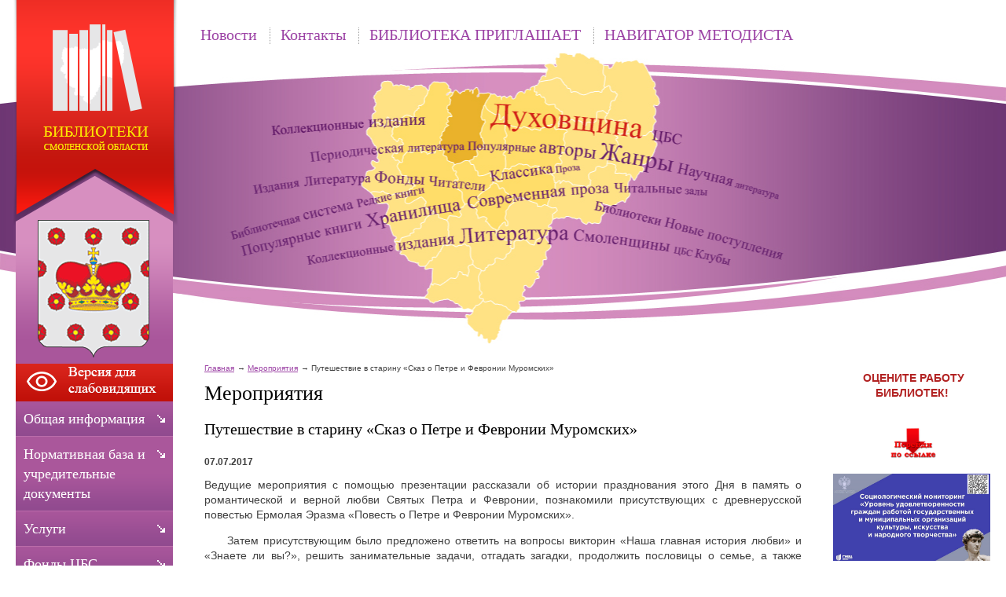

--- FILE ---
content_type: text/html;  charset=utf-8
request_url: http://duhovschina.library67.ru/meropriyatiya/puteshestvie-v-starinu-skaz-o-petre-i-fevronii-muromskih-/?svSize=2
body_size: 12858
content:
<!DOCTYPE html PUBLIC "-//W3C//DTD XHTML 1.1//EN" "http://www.w3.org/TR/xhtml11/DTD/xhtml11.dtd">
<html xmlns="http://www.w3.org/1999/xhtml" xml:lang="ru" >
    <head>
        <meta charset="utf-8"  content="text/html" />
        <title>Путешествие в старину «Сказ о Петре и Февронии Муромских». Мероприятия.  Муниципальное бюджетное учреждение культуры «Духовщинская централизованная библиотечная система» муниципального образования «Духовщинский муниципальный округ» Смоленской области</title>
        <meta name="description" content="Муниципальное бюджетное учреждение культуры «Духовщинская централизованная библиотечная система» муниципального образования «Духовщинский муниципальный округ» Смоленской области . Мероприятия. Путешествие в старину «Сказ о Петре и Февронии Муромских»" />
        <meta name="keywords" content="путешествие в старину «сказ о петре и февронии муромских», мероприятия, " />
                <meta name='yandex-verification' content='6fe03c157035273e' />
                        <link rel=”alternate” type=”application/rss+xml” title=”” href=”duhovschina.library67.ru/files/rss/feed.rss” />
        <link rel="shortcut icon" href="/files/design/favicon.ico" type="image/png" />

                    <link rel="stylesheet" href="/skewer_build/libs/fancyBox/jquery.fancybox.css" type="text/css" media="screen, projection" />
                <link rel="stylesheet" href="/skewer_build/libs/datepicker/jquery.datepicker.css" type="text/css" media="screen, projection" />
                <link rel="stylesheet" href="/cache/css/default_default.css" type="text/css" media="screen, projection" />
        <!--[if IE 7 ]>        <link rel="stylesheet" href="/cache/css/default_ie-7.css" type="text/css" media="screen, projection" />
    <![endif]-->                            <script src="/skewer_build/libs/jquery/jquery.js" type="text/javascript" charset="utf-8"></script>
                <script src="/skewer_build/libs/fancyBox/jquery.mousewheel-3.0.6.pack.js" type="text/javascript" charset="utf-8"></script>
                <script src="/skewer_build/libs/fancyBox/jquery.fancybox.pack.js" type="text/javascript" charset="utf-8"></script>
                <script src="/skewer_build/libs/datepicker/jquery.datepicker.js" type="text/javascript" charset="utf-8"></script>
                <script src="/skewer_build/libs/datepicker/jquery.datepicker-ru.js" type="text/javascript" charset="utf-8"></script>
                <script src="/skewer_build/modules/Page/js/pageInit.js" type="text/javascript" charset="utf-8"></script>
                <script src="/skewer_build/modules/SpecMenu/js/SpecMenu.js" type="text/javascript" charset="utf-8"></script>
                <script src="/skewer_build/modules/EventsPicker/js/datepicker.js" type="text/javascript" charset="utf-8"></script>
                <script src="/skewer_build/modules/Poll/js/Poll.js" type="text/javascript" charset="utf-8"></script>
                <script src="/skewer_build/modules/Forms/js/formValidator.js" type="text/javascript" charset="utf-8"></script>
                <script src="/skewer_build/modules/Forms/js/jquery.validate.min.js" type="text/javascript" charset="utf-8"></script>
                <script src="/skewer_build/modules/Forms/js/message_ru.js" type="text/javascript" charset="utf-8"></script>
                <script src="/skewer_build/modules/Subscribe/js/Subscribe.js" type="text/javascript" charset="utf-8"></script>
                <script src="/skewer_build/modules/Menu/js/Menu.js" type="text/javascript" charset="utf-8"></script>
                <script src="/skewer_build/modules/Events/js/date.js" type="text/javascript" charset="utf-8"></script>
                <script src="/skewer_build/modules/Events/js/datepicker.js" type="text/javascript" charset="utf-8"></script>
    
        
    </head>
    <body sktag="page" class="" >
        <div class="l-container">
            <div class="container__page">
                <div class="container__content">
                    <div class="b-sppanel">
                        <div class="sppanel__wrap">
                            <div class="sppanel__item">
                                <div class="sppanel__title1">Размер шрифта:</div>
                                <a href="?svSize=1"><div class="sppanel__size1"></div></a>
                                <a href="?svSize=2"><div class="sppanel__size2"></div></a>
                                <a href="?svSize=3"><div class="sppanel__size3"></div></a>
                            </div>
                            <div class="sppanel__item">
                                <div class="sppanel__title1">Цвета сайта:</div>
                                <a href="?svColor=1"><div class="sppanel__color1"></div></a>
                                <a href="?svColor=2"><div class="sppanel__color2"></div></a>
                                <a href="?svColor=3"><div class="sppanel__color3"></div></a>
                            </div>
                            <div class="sppanel__item2">
                                <div class="sppanel__img"><a href="/?svNoimg=1"><span>Изображения:</span><ins></ins></a></div>
                                <div class="sppanel__prop">
                                    <span>Настройки:</span><ins></ins>
                                    <div class="sppanel__prop__wrap">
                                        <div class="sppanel__prop__item">
                                            <p><strong>Интервал между буквами (Кернинг):</strong></p>
                                            <p>
                                                <a href="?svSpace=1"><span class="sppanel__prop_space1 sppanel__prop_spaceon">Стандартный</span></a>
                                                <a href="?svSpace=2"><span class="sppanel__prop_space2">Средний</span></a>
                                                <a href="?svSpace=3"><span class="sppanel__prop_space3">Большой</span></a>
                                            </p>
                                        </div>
                                        <div class="sppanel__prop__item">
                                            <p><strong>Размер шрифта:</strong></p>
                                            <p>
                                                <a href="?svSize=1"><span class="sppanel__prop_size1 sppanel__prop_spaceon">14</span></a>
                                                <a href="?svSize=2"><span class="sppanel__prop_size2">20</span></a>
                                                <a href="?svSize=3"><span class="sppanel__prop_size3">28</span></a>
                                            </p>
                                        </div>
                                        <div class="sppanel__prop__item sppanel__prop__itemlast">
                                            <p><strong>Выбор цветовой схемы:</strong></p>
                                            <a href="?svColor=1"><div class="sppanel__prop__color1">Черным по белому</div></a>
                                            <a href="?svColor=3"><div class="sppanel__prop__color2">Белым по черному</div></a>
                                            <a href="?svColor=2"><div class="sppanel__prop__color3">Темно-синим по голубому</div></a>
                                        </div>
                                    </div>
                                </div>
                                <div class="sppanel__back"><a href="?cmd_version=set_full_version"><span>Обычная версия:</span><ins></ins></a></div>
                            </div>
                        </div>
                    </div>
                    <div class="b-pilot" sktag="page.head" sklayout="head">
                        <div class="b-logo " sktag="page.head.logo"><a href="/"><img src="/files/design/duhovschina.png"></a>
                                                </div>
                        <div class="pilot__1 "><p>
	<img alt="" src="/files/110/e4548c67ac3468a0f13932f40.png" style="width: 200px; height: 239px;" /></p>

                                                    </div>
                        <div class="pilot__2 "><div>
	<div>
		&nbsp;</div>
	<div>
		&nbsp;</div>
</div>
<p>
	<!---
	<img alt="" src="/files/110/v.gif" style="width: 34px; height: 34px; margin-left: 2px; margin-right: 2px; float: left;" /><img alt="" src="/files/110/f.gif" style="width: 34px; height: 34px; margin-left: 2px; margin-right: 2px; float: left;" /></p>
--></p>

                                                    </div>                
                        <div class="pilot__3 ">
                                                    </div>
                        <div class="pilot__4 ">
                                                    </div>
                        <div class="pilot__5 ">
                                                    </div>          
                    </div>
                    <div class="b-header" sklayout="head">
    <div class="b-headsp">
        <div class="headsp__box1">
            <div class="headsp__logotext">Муниципальное бюджетное учреждение культуры «Духовщинская централизованная библиотечная система» муниципального образования «Духовщинский муниципальный округ» Смоленской области</div>
            <div class="headsp__logotext2">Версия для слабовидящих</div>
            <div class="headsp__logotext3">8 (48166) 4-14-03</div>
        </div>
    </div>
    <div class="b-sevice" sktag="menu.top">
    <ul class="level-1" sktag="menu.top.level1">
                <li class="item-1"><span><a href="/"><ins></ins>Новости</a></span>
                </li>
                    <li class="item-1"><span><a href="/contacts/"><ins></ins>Контакты</a></span>
                </li>
                    <li class="item-1"><span><a href="/afisha/"><ins></ins>БИБЛИОТЕКА ПРИГЛАШАЕТ</a></span>
                    <ul class="level-2" sktag="menu.top.level2">
                                                    <li class="item-2"><a href="/afisha/plan-meropriyatij-na-2024/">План мероприятий на январь 2026 г.</a></li>
                                                                    <li class="item-2"><a href="/afisha/plan-osnovnyh-meropriyatij-bibli/">План основных мероприятий библиотек Духовщинской ЦБС на 2026 год</a></li>
                                                                    <li class="item-2 last2"><a href="/afisha/kluby-po-interesam/">Клубы по интересам </a></li>
                                            </ul>
                    </li>
                    <li class="item-1 last"><span><a href="/navigator-metodista/"><ins></ins>НАВИГАТОР МЕТОДИСТА</a></span>
                    <ul class="level-2" sktag="menu.top.level2">
                                                    <li class="item-2"><a href="/navigator-metodista/godovoj-plan/">Годовой план</a></li>
                                                                    <li class="item-2"><a href="/navigator-metodista/godovoj-otchet/">Годовой отчёт</a></li>
                                                                    <li class="item-2"><a href="/navigator-metodista/polozheniya-o-konkursah/">Конкурсы</a></li>
                                                                    <li class="item-2 last2"><a href="/navigator-metodista/v-pomosch-bibliotekaryam/">В помощь библиотекарям</a></li>
                                            </ul>
                    </li>
            </ul>
</div>

</div>

<div class="b-picture" sklayout="head" sktag="page.head"></div>

                    <div class="column  ">
                        <div class="column__center">
                            <div class="column__center-indent " sklayout="content">
                                <div class="b-path" sktag="menu.path">
    <ul>
            <li sktag="menu.path.a"><a href="/">Главная</a></li>
                            <li sktag="menu.path.a"><a href="/meropriyatiya/">Мероприятия</a></li>
                                <li sktag="menu.path.item"><span>Путешествие в старину «Сказ о Петре и Февронии Муромских»</span></li>
                </ul>
</div>
<div class="b-bannercenter" sklabel="bannerContentTop">
    
</div>
<div class="b-bannercenter" sklabel="bannerContentTop">
    
</div>
<div class="b-bannercenter" sklabel="bannerContentTop">
    
</div>
<div class="b-bannercenter" sklabel="bannerContentTop">
    
</div>
<div class="b-bannercenter" sklabel="bannerContentTop">
    
</div>
<h1 sktag="editor.h1">Мероприятия</h1><div class="b-news" sktag="modules.news">
            <p class="news-title" sktag="modules.news.title">Путешествие в старину «Сказ о Петре и Февронии Муромских»</p>
        <p class="news__date" sktag="modules.news.date">07.07.2017</p>
        <div class="b-editor" sktag="editor">
            <p style="text-align: justify;">
	<span style="font-size:14px;">Ведущие мероприятия с помощью презентации рассказали об истории празднования этого Дня в память о романтической и верной любви Святых Петра и Февронии, познакомили присутствующих с древнерусской повестью Ермолая Эразма &laquo;Повесть о Петре и Февронии Муромских&raquo;.</span></p>
<p style="text-align: justify;">
	<span style="font-size:14px;">&nbsp;&nbsp;&nbsp;&nbsp; Затем присутствующим было предложено ответить на вопросы викторин &laquo;Наша главная история любви&raquo; и &laquo;Знаете ли вы?&raquo;, решить занимательные задачи, отгадать загадки, продолжить пословицы о семье, а также поучаствовать в физразминке и экспресс-опросе &laquo;Островок семейных традиций&raquo;. За активное участие в конкурсах все участники были поощрены сладкими призами.</span></p>
<p style="text-align: justify;">
	<span style="font-size:14px;">&nbsp;&nbsp;&nbsp; В конце мероприятия был сделан краткий обзор книжной выставки&nbsp;</span><span style="font-size: 14px;">&laquo;Под злат венец встать&raquo;, на которой была представлена литература о семье и традициях русского народа.</span></p>
<div style="text-align: center;">
	<a href="/files/268/dscf9818.jpg" class="js_use_resize" data-fancybox-group="button" ><img alt="" src="/files/268/resize/dscf9818_200_141.jpg" style="margin:5px; width: 200px; height: 141px;" /></a>&nbsp;<a href="/files/268/dscf9824.jpg" class="js_use_resize" data-fancybox-group="button" ><img alt="" src="/files/268/resize/dscf9824_200_150.jpg" style="margin:5px; width: 200px; height: 150px;" /></a></div>

        </div>
                <p><a rel="nofollow" href="#" onclick="history.go(-1);return false;">Назад</a></p>
    </div>
<div class="b-formbox" sktag="modules.forms">
    <form id="form_48" method="post" action="/meropriyatiya/response/" enctype="multipart/form-data">
        <table>
                                        <tr>
    <td class="formbox__left">Контактное лицо<span class="formbox__mark">*</span></td>
    <td>
        <input type="text" class="formbox__input" name="person" id="person" value=""   />
        <p class="formbox__spectext"></p>
    </td>
</tr>                                <tr>
    <td class="formbox__left">E-mail<span class="formbox__mark">*</span></td>
    <td>
        <input type="text" class="formbox__input" name="email" id="email" value=""   />
        <p class="formbox__spectext"></p>
    </td>
</tr>                                <tr>
    <td class="formbox__left">
        <p>Ваш вопрос <span class="formbox__mark"> *</span></p>
    </td>
    <td>
        <textarea class="formbox__textarea" name="text" id="text" ></textarea>
    </td>
</tr>
                        <tr>
            <td class="formbox__left"></td>
            <td>
                <img src="/ajax/captcha.php?v=775" class="img_captcha" id="img_captcha" name="img_captcha" />
                <div class="formbox__captcha">
                    <input type="text" value="" name="captcha" id="captcha" />
                    <p>Введите текcт указанный на картинке</p>
                </div>
            </td>
        </tr>
                <tr>
            <td class="formbox__left"></td>
            <td>
                <p><span class="formbox__mark">*</span> - обязательные для заполнения поля</p>
            </td>
        </tr>
        <tr>
            <td class="formbox__left"></td>
            <td>
                <button class="b-formbox__btn" type="submit">Отправить</button>
            </td>
        </tr>
        </table>
        <input type="hidden" name="cmd" value='sendForm' />
        <input type="hidden" name="form_id" id="form_id" value="48" />
        <input type="hidden" id="_rules" value='{"rules":{"person":{"required":true,"maxlength":255},"email":{"required":true,"maxlength":255},"text":{"required":true,"maxlength":255},"captcha":{"required":1,"maxlength":50,"digits":1}}}' />
    </form>
</div>

                                
                                
                                
                            </div>
                        </div>

                                                <div class="column__left" sklayout="left">
                            <div class="column__left-indent">
                                                                                                            <div class="b-ssplink">
                                            <a href="?ssv">
                                                <img src="/files/3/button.png">
                                            </a>
                                        </div>
                                                                                                    <div class="b-menu context" sktag="menu.left">
    <ul class="level-1" sktag="menu.left.level1">
                <li class="item-1"><span><a href="/about/"><ins></ins>Общая информация</a></span>
                </li>
                    <li class="item-1"><span><a href="/normativnaya-baza/"><ins></ins>Нормативная база и учредительные документы</a></span>
                </li>
                    <li class="item-1"><span><a href="/uslugi/"><ins></ins>Услуги</a></span>
                </li>
                    <li class="item-1"><span><a href="/fondy-cbs/"><ins></ins>Фонды ЦБС</a></span>
                </li>
                            <li class="item-1 on-1"><span><a href="/meropriyatiya/"><ins></ins>Мероприятия</a></span>
                    <ul class="level-2" sktag="menu.left.level2">
                                                                                                                                                                                                                                                                                                                                                                                                                                                            </ul>
                    </li>
                    <li class="item-1"><span><a href="/otzyvy/"><ins></ins>Книга отзывов</a></span>
                </li>
                    <li class="item-1"><span><a href="/gallery/"><ins></ins>Фотогалерея</a></span>
                </li>
                            <li class="item-1"><span><a href="/zadat-vopros/"><ins></ins>Виртуальная справка</a></span>
                </li>
                    <li class="item-1"><span><a href="/nashi-izdaniya/"><ins></ins>Наши издания</a></span>
                </li>
                    <li class="item-1"><span><a href="/nezavisimaya-ocenka-kachestva/"><ins></ins>НЕЗАВИСИМАЯ ОЦЕНКА КАЧЕСТВА</a></span>
                </li>
                    <li class="item-1"><span><a href="/tekst-ankety/"><ins></ins>Текст анкеты</a></span>
                </li>
                    <li class="item-1"><span><a href="/informacionnaya-bazf-delovyh-lyu/"><ins></ins>Информационная база деловых людей субъектов Российской Федерации </a></span>
                </li>
                            <li class="item-1"><span><a href="/rezultat-provedeniya-specialnoj-/"><ins></ins>Результат проведения специальной оценки условий труда</a></span>
                </li>
                                    <li class="item-1"><span><a href="/chasto-zadavaemye-voprosy/"><ins></ins>Часто задаваемые вопросы</a></span>
                </li>
            </ul>
</div>
<div class="b-search" sktag="modules.search">
    <form method="GET" class="js-search" action="/search/">
        <button type="submit"></button>
        <div class="search_inputbox"><div><input value="" name="search_text" id="search_text" /></div></div>
    </form>
</div>
<div class="b-bannerleft" sklabel="bannerLeft">
    <p>
	<iframe height="500" id="widgetPosId" src="https://pos.gosuslugi.ru/og/widgets/view?type=[10,30,40]&amp;fontFamily=Arial&amp;maxPage=5&amp;maxElement=5&amp;updateFrequency=2000&amp;level=30&amp;municipality_id=66616000&amp;startTitleColor=000000&amp;startTextColor=666666&amp;startTextBtnColor=FFFFFF&amp;startBtnBgColor=0063B0&amp;widgetBorderColor=e3e8ee&amp;logoColor=ffffff&amp;phoneHeaderColor=0B40B3&amp;fillSvgHeadColor=ffffff&amp;backgroundColor=ffffff&amp;typeBgColor=F2F8FC&amp;selectColor=2c8ecc&amp;hoverSelectColor=116ca6&amp;itemColor=354052&amp;hoverItemColor=2c8ecc&amp;backgroundItemColor=f9f9fa&amp;paginationColor=000000&amp;backgroundPaginationColor=2862AC&amp;hoverPaginationColor=2862AC&amp;deviderColor=e3e8ee&amp;logoFs=16&amp;selectFs=25&amp;itemFs=15&amp;paginationFs=14&amp;widgetBorderFs=1&amp;startTitleFs=38&amp;startTextFs=18&amp;startTextBtnFs=16" style="border:0" width="200"></iframe></p>
<p>
	<a href="https://www.culture.ru/?ysclid=mj2o3nnnc2281840643"><img alt="" src="/files/265/6c769b1481cdfc515e2e14c95.jpg" style="width: 200px; height: 123px;" /></a></p>
<p>
	<a href="https://kultura.admin-smolensk.ru/zemskij-rabotnik-kultury/"><img alt="" src="/files/265/b_900_700_0_00_images_nov.jpg" style="width: 200px; height: 200px;" /></a></p>
<p>
	<a href="http://www.admin-smolensk.ru/" target="_blank"><img alt="Администрация Смоленской области" src="/files/78/adm.png" style="width: 200px; height: 108px; margin-top: 0px; margin-bottom: 0px;" /></a></p>
<p>
	<a href="http://kultura.admin-smolensk.ru/"><img alt="Департамент Смоленской области по культуре и туризму" src="/files/265/banner.jpg" style="width: 200px; height: 108px;" /></a></p>
<p>
	<a href="http://nasledie-smolensk.ru/"><img alt="Культурное наследие земли Смоленской" src="/files/78/nasled.png" style="width: 200px; height: 108px;" /></a></p>

    <p>
	<a href="http://histrf.ru/ru/rvio/activities/projects/item-1141"><img alt="" src="/files/265/e6ee299e0fbceed78cd762f7f.jpg" style="width: 200px; height: 96px;" /></a></p>

    <p>
	<a href="http://duhovschina.library67.ru/nezavisimaya-ocenka-kachestva/"><img alt="" src="/files/265/kartinka-nezavisim-ocenka.jpg" style="width: 200px; height: 67px;" /></a></p>
<p>
	<a href="http://duhovschina.library67.ru/tekst-ankety/"><img alt="" src="/files/265/230f99e43bc166a6c982ff275.jpg" style="width: 200px; height: 168px;" /></a></p>
<p>
	<a href="https://rusneb.ru/"><img alt="" src="/files/265/i222563.jpg" style="width: 200px; height: 155px;" /></a></p>

    <p>
	<a href="https://cloud.mail.ru/public/c5Uv/PetGvZNLr"><img alt="" src="/files/265/a50eab4af1ce5e64d05d75c48.jpg" style="width: 200px; height: 190px;" /></a></p>

</div>
                            </div>
                        </div>
                                                                        <div class="column__right" sklayout="right">
                            <div class="column__right-indent">
                                <div class="b-bannerright" sklabel="bannerRight">
    <p style="text-align: center;">
	<strong style="color: rgb(178, 34, 34);">&nbsp;ОЦЕНИТЕ РАБОТУ БИБЛИОТЕК!</strong></p>
<p style="text-align: center;">
	<strong style="color: rgb(178, 34, 34);">&nbsp;</strong><strong style="color: rgb(178, 34, 34);"><img alt="" src="/files/265/e246a7882936478faa703f7bc.gif" style="width: 60px; height: 60px;" /></strong></p>
<p>
	<a href="/meropriyatiya/qrkody/"><img alt="" src="/files/265/publikaciya1.png" style="width: 200px; height: 111px;" /></a></p>
<p>
	<img alt="" src="/files/265/smolenskaya-oblast.png" style="width: 200px; height: 113px;" /></p>

</div>
<div class="b-bannerright" sklabel="bannerRight">
    <p>
	<img alt="" src="/files/265/risunok5.png" style="width: 200px; height: 196px;" /></p>
<p>
	<a href="https://cloud.mail.ru/public/5huG/X8LfmWUaM"><img alt="" src="/files/265/ba328906350267c6daa09486f.jpg" style="width: 200px; height: 182px;" /></a></p>
<p>
	<img alt="" src="/files/265/1.gif" style="width: 200px; height: 87px;" /></p>
<p>
	&nbsp;&nbsp;<img alt="" src="/files/265/markirovka.jpg" style="text-align: center; width: 150px; height: 100px;" /></p>
<p>
	<a href="http://duhovschina.library67.ru/meropriyatiya/god-narodnogo-iskusstva/"><img alt="" src="/files/265/priglashenie_den_narodnog.jpg" style="width: 200px; height: 74px;" /></a></p>
<p>
	<a href="http://duhovschina.library67.ru/meropriyatiya/celevoe-obuchenie/"><img alt="" src="/files/265/tselevoe.jpg" style="width: 200px; height: 85px;" /></a></p>
<p>
	<a href="http://duhovschina.library67.ru/meropriyatiya/rodnoj-zemli-mnogogolose/"><img alt="" src="/files/265/7fdc87e1e6f42dff8db71379a.jpg" style="width: 200px; height: 141px;" /></a></p>
<p>
	<a href="http://duhovschina.library67.ru/meropriyatiya/geroicheskie-stranicy-v-istorii-/"><img alt="" src="/files/265/svo.jpg" style="width: 200px; height: 141px;" /></a></p>
<p>
	<a href="http://duhovschina.library67.ru/meropriyatiya/virtualnaya-galereya-eho-vojny-i/"><img alt="" src="/files/265/7a0dc2c2567b65f9c1aba3316.jpg" style="width: 200px; height: 141px;" /></a></p>
<p>
	<a href="http://duhovschina.library67.ru/meropriyatiya/potemkinskie-chteniya/"><img alt="" src="/files/265/8b757b538e0671fca611cfae0.jpg" style="width: 200px; height: 354px;" /></a></p>
<p>
	<a href="http://duhovschina.library67.ru/meropriyatiya/kalendar-znamenatelnyh-dat-duhov/"><img alt="" src="/files/265/261dbbd70826290cc6248a7bc.jpg" style="width: 200px; height: 141px;" /></a></p>
<p>
	<a href="/meropriyatiya/kulturnaya-stolica-2026/"><img alt="" src="/files/265/abe09168d2302aedfd64c5b9d.png" style="width: 200px; height: 113px;" /></a></p>
<p>
	<a href="https://www.anticorruption.life/upload/rules-files/pdf/ru-rules.pdf"><img alt="" src="/files/265/751768e7450e19c4c90071026.jpg" style="width: 200px; height: 94px;" /></a></p>
<p>
	<a href="https://duhov.admin-smolensk.ru/jur_pomo4/"><img alt="" src="/files/265/nrj7w94qw52sfvo8v1lcpns9z.jpg" style="width: 200px; height: 133px;" /></a></p>
<p>
	<img alt="" src="/files/265/whatsapp-image-2022-06-07.jpg" style="width: 200px; height: 64px;" /></p>
<p>
	&nbsp; &nbsp; &nbsp; &nbsp; &nbsp; &nbsp; &nbsp; &nbsp; &nbsp; &nbsp; &nbsp;<strong><u><em><span style="color: rgb(0, 0, 205);"><img alt="" src="/files/265/str.jpg" style="width: 30px; height: 30px;" /></span></em></u></strong></p>
<p>
	<span style="color:#0000cd;"><span style="font-size:22px;"><a href="https://vk.com/public196125463"><img alt="" src="/files/265/vk.jpg" style="width: 80px; height: 80px;" /></a>&nbsp; &nbsp;</span></span><span style="font-size: 22px; color: rgb(0, 0, 205);">&nbsp;</span><span style="font-size: 22px;"><a href="https://ok.ru/group/57552899342417/topics"><img alt="" src="/files/265/ok.jpg" style="width: 80px; height: 80px;" /></a></span></p>
<p>
	<a href="https://vk.com/away.php?to=https%3A%2F%2F%F1%EB%F3%E6%E1%E0%EF%EE%EA%EE%ED%F2%F0%E0%EA%F2%F3.%F0%F4%2F&amp;cc_key="><span style="font-size: 22px;"><img alt="" src="/files/265/5mulofgkmcm.jpg" style="width: 200px; height: 108px;" /></span></a></p>
<p>
	<img alt="" src="/files/265/9ff9c51cd9eb2b01deee83aff.jpg" style="font-size: 22px; width: 200px; height: 138px;" /></p>
<p>
	&nbsp;</p>
<p>
	<a href="http://duhovschina.library67.ru/pamyatka-invalida/"><img alt="" src="/files/265/b027ea1523218963fc344a700.jpg" style="width: 200px; height: 142px;" /></a></p>
<p>
	<a href="http://duhovschina.library67.ru/bibliotechnoe-obsluzhivanie-na-d/"><img alt="" src="/files/265/b35c4ecb74f68922405620f7b.jpg" style="width: 200px; height: 124px;" /></a></p>

</div>
<div class="b-bannerright" sklabel="bannerRight">
    <p>
	<a href="http://duhov.admin-smolensk.ru/administracia/"><img alt="" src="/files/265/risunok2.png" style="width: 200px; height: 150px;" /></a></p>
<p>
	<a href="http://duhovschina.museum67.ru/struktura/"><img alt="" src="/files/265/0ad8fc2ecde38e5c460fc2bb8.jpg" style="width: 200px; height: 139px;" /></a></p>

</div>
<div class="b-bannerright" sklabel="bannerRight">
    <div>
	<a href="https://pgu.admin-smolensk.ru:8443"><img alt="" src="/files/265/af35a57d1b060d8d7b441af81.jpg" style="width: 200px; height: 145px;" /></a></div>

</div>

                            </div>
                        </div>
                                                <div class="column__center-bg">
                            <div class="column__center-inside"></div>
                        </div>
                                                <div class="column__left-bg">
                            <div class="column__left-inside"></div>
                        </div>
                                                                        <div class="column__right-bg">
                            <div class="column__right-inside"></div>
                        </div>
                                            </div>
                    <div class="l-footerbox" sktag="page.footer">
                        <div class="footerbox__wrapper">
                            
                            <div class="l-grid">
                                <div class="grid__item1">
                                                                        <p>
	&copy; Муниципальное бюджетное учреждение культуры &laquo;Районная централизованная библиотечная система&raquo; муниципального образования &laquo;Духовщинский район&raquo; Смоленской области, 2026</p>

                                    <p>
	Web-canape &mdash; <a href="http://www.web-canape.ru/">создание сайтов</a> и <a href="http://www.web-canape.ru/seo/">продвижение</a></p>
                                </div>
                                <div class="grid__item2">
                                                                        <div class="b-counter">
                                        <noindex>
<script src="https://culturaltracking.ru/static/js/spxl.js" data-pixel-id="2685"></script>

<span class="counter__item">
<!-- Yandex.Metrika informer -->
<a href="http://metrika.yandex.ru/stat/?id=19870456&amp;from=informer"
target="_blank" rel="nofollow"><img src="//bs.yandex.ru/informer/19870456/3_1_FFFFFFFF_EFEFEFFF_0_pageviews"
style="width:88px; height:31px; border:0;" alt="Яндекс.Метрика" title="Яндекс.Метрика: данные за сегодня (просмотры, визиты и уникальные посетители)" onclick="try{Ya.Metrika.informer({i:this,id:19870456,type:0,lang:'ru'});return false}catch(e){}"/></a>
<!-- /Yandex.Metrika informer -->

<!-- Yandex.Metrika counter -->
<script type="text/javascript">
(function (d, w, c) {
    (w[c] = w[c] || []).push(function() {
        try {
            w.yaCounter19870456 = new Ya.Metrika({id:19870456,
                    webvisor:true,
                    clickmap:true,
                    trackLinks:true,
                    accurateTrackBounce:true});
        } catch(e) { }
    });

    var n = d.getElementsByTagName("script")[0],
        s = d.createElement("script"),
        f = function () { n.parentNode.insertBefore(s, n); };
    s.type = "text/javascript";
    s.async = true;
    s.src = (d.location.protocol == "https:" ? "https:" : "http:") + "//mc.yandex.ru/metrika/watch.js";

    if (w.opera == "[object Opera]") {
        d.addEventListener("DOMContentLoaded", f, false);
    } else { f(); }
})(document, window, "yandex_metrika_callbacks");
</script>
<noscript><div><img src="//mc.yandex.ru/watch/19870456" style="position:absolute; left:-9999px;" alt="" /></div></noscript>
<!-- /Yandex.Metrika counter -->
</span>
<span class="counter__item">
<!-- Rating@Mail.ru counter -->
<script type="text/javascript">//<![CDATA[
(function(w,n,d,r,s){d.write('<p><a href="http://top.mail.ru/jump?from=2304972">'+
'<img src="http://db.c2.b3.a2.top.mail.ru/counter?id=2304972;t=61;js=13'+
((r=d.referrer)?';r='+escape(r):'')+((s=w.screen)?';s='+s.width+'*'+s.height:'')+';_='+Math.random()+
'" style="border:0;" height="31" width="88" alt="Рейтинг@Mail.ru" /><\/a><\/p>');})(window,navigator,document);//]]>
</script><noscript><p><a href="http://top.mail.ru/jump?from=2304972">
<img src="http://db.c2.b3.a2.top.mail.ru/counter?id=2304972;t=61;js=na"
style="border:0;" height="31" width="88" alt="Рейтинг@Mail.ru" /></a></p></noscript>
<!-- //Rating@Mail.ru counter -->
</span>
<span class="counter__item">
<!--LiveInternet counter--><script type="text/javascript"><!--
document.write("<a href='http://www.liveinternet.ru/click' "+
"target=_blank><img src='//counter.yadro.ru/hit?t52.8;r"+
escape(document.referrer)+((typeof(screen)=="undefined")?"":
";s"+screen.width+"*"+screen.height+"*"+(screen.colorDepth?
screen.colorDepth:screen.pixelDepth))+";u"+escape(document.URL)+
";"+Math.random()+
"' alt='' title='LiveInternet: показано число просмотров и"+
" посетителей за 24 часа' "+
"border='0' width='88' height='31'><\/a>")
//--></script><!--/LiveInternet-->
</span></noindex>
                                    </div>
                                </div>
                                <div class="grid__item3">
                                                                        <p style="text-align: right;">
            <a href="/" class=""><ins></ins>Главная</a> |            <a href="/files/rss/feed.rss" class=""><ins></ins>RSS лента</a>    </p>
                                    <p style="text-align: right;">
	Смоленская область, г. Духовщина, ул.Смоленская, д.58/20<br />
	8 (48166) 4-14-03</p>
<div>
	&lt;script src=&#39;https://pos.gosuslugi.ru/bin/script.min.js&#39;&gt;&lt;/script&gt;&nbsp;</div>
<div>
	&lt;style&gt;</div>
<div>
	#js-show-iframe-wrapper{position:relative;display:flex;align-items:center;justify-content:center;width:100%;min-width:293px;max-width:100%;background:linear-gradient(138.4deg,#38bafe 26.49%,#2d73bc 79.45%);color:#fff;cursor:pointer}#js-show-iframe-wrapper .pos-banner-fluid *{box-sizing:border-box}#js-show-iframe-wrapper .pos-banner-fluid .pos-banner-btn_2{display:block;width:240px;min-height:56px;font-size:18px;line-height:24px;cursor:pointer;background:#0d4cd3;color:#fff;border:none;border-radius:8px;outline:0}#js-show-iframe-wrapper .pos-banner-fluid .pos-banner-btn_2:hover{background:#1d5deb}#js-show-iframe-wrapper .pos-banner-fluid .pos-banner-btn_2:focus{background:#2a63ad}#js-show-iframe-wrapper .pos-banner-fluid .pos-banner-btn_2:active{background:#2a63ad}@-webkit-keyframes fadeInFromNone{0%{display:none;opacity:0}1%{display:block;opacity:0}100%{display:block;opacity:1}}@keyframes fadeInFromNone{0%{display:none;opacity:0}1%{display:block;opacity:0}100%{display:block;opacity:1}}@font-face{font-family:LatoWebLight;src:url(https://pos.gosuslugi.ru/bin/fonts/Lato/fonts/Lato-Light.woff2) format(&quot;woff2&quot;),url(https://pos.gosuslugi.ru/bin/fonts/Lato/fonts/Lato-Light.woff) format(&quot;woff&quot;),url(https://pos.gosuslugi.ru/bin/fonts/Lato/fonts/Lato-Light.ttf) format(&quot;truetype&quot;);font-style:normal;font-weight:400}@font-face{font-family:LatoWeb;src:url(https://pos.gosuslugi.ru/bin/fonts/Lato/fonts/Lato-Regular.woff2) format(&quot;woff2&quot;),url(https://pos.gosuslugi.ru/bin/fonts/Lato/fonts/Lato-Regular.woff) format(&quot;woff&quot;),url(https://pos.gosuslugi.ru/bin/fonts/Lato/fonts/Lato-Regular.ttf) format(&quot;truetype&quot;);font-style:normal;font-weight:400}@font-face{font-family:LatoWebBold;src:url(https://pos.gosuslugi.ru/bin/fonts/Lato/fonts/Lato-Bold.woff2) format(&quot;woff2&quot;),url(https://pos.gosuslugi.ru/bin/fonts/Lato/fonts/Lato-Bold.woff) format(&quot;woff&quot;),url(https://pos.gosuslugi.ru/bin/fonts/Lato/fonts/Lato-Bold.ttf) format(&quot;truetype&quot;);font-style:normal;font-weight:400}</div>
<div>
	&lt;/style&gt;</div>
<div>
	&nbsp;</div>
<div>
	&lt;style&gt;</div>
<div>
	#js-show-iframe-wrapper .bf-2{position:relative;display:grid;grid-template-columns:var(--pos-banner-fluid-2__grid-template-columns);grid-template-rows:var(--pos-banner-fluid-2__grid-template-rows);width:100%;max-width:1060px;font-family:LatoWeb,sans-serif;box-sizing:border-box}#js-show-iframe-wrapper .bf-2__decor{grid-column:var(--pos-banner-fluid-2__decor-grid-column);grid-row:var(--pos-banner-fluid-2__decor-grid-row);padding:var(--pos-banner-fluid-2__decor-padding);background:var(--pos-banner-fluid-2__bg-url) var(--pos-banner-fluid-2__bg-position) no-repeat;background-size:var(--pos-banner-fluid-2__bg-size)}#js-show-iframe-wrapper .bf-2__logo-wrap{position:absolute;top:var(--pos-banner-fluid-2__logo-wrap-top);bottom:var(--pos-banner-fluid-2__logo-wrap-bottom);right:0;display:flex;flex-direction:column;align-items:flex-end;padding:var(--pos-banner-fluid-2__logo-wrap-padding);background:#2d73bc;border-radius:var(--pos-banner-fluid-2__logo-wrap-border-radius)}#js-show-iframe-wrapper .bf-2__logo{width:128px}#js-show-iframe-wrapper .bf-2__slogan{font-family:LatoWebBold,sans-serif;font-size:var(--pos-banner-fluid-2__slogan-font-size);line-height:var(--pos-banner-fluid-2__slogan-line-height);color:#fff}#js-show-iframe-wrapper .bf-2__content{padding:var(--pos-banner-fluid-2__content-padding)}#js-show-iframe-wrapper .bf-2__description{display:flex;flex-direction:column;margin-bottom:24px}#js-show-iframe-wrapper .bf-2__text{margin-bottom:12px;font-size:24px;line-height:32px;font-family:LatoWebBold,sans-serif;color:#fff}#js-show-iframe-wrapper .bf-2__text_small{margin-bottom:0;font-size:16px;line-height:24px;font-family:LatoWeb,sans-serif}#js-show-iframe-wrapper .bf-2__btn-wrap{display:flex;align-items:center;justify-content:center}</div>
<div>
	&lt;/style &gt;</div>
<div>
	&lt;div id=&#39;js-show-iframe-wrapper&#39;&gt;</div>
<div>
	&nbsp; &lt;div class=&#39;pos-banner-fluid bf-2&#39;&gt;</div>
<div>
	&nbsp;</div>
<div>
	&nbsp; &nbsp; &lt;div class=&#39;bf-2__decor&#39;&gt;</div>
<div>
	&nbsp; &nbsp; &nbsp; &lt;div class=&#39;bf-2__logo-wrap&#39;&gt;</div>
<div>
	&nbsp; &nbsp; &nbsp; &nbsp; &lt;img</div>
<div>
	&nbsp; &nbsp; &nbsp; &nbsp; &nbsp; class=&#39;bf-2__logo&#39;</div>
<div>
	&nbsp; &nbsp; &nbsp; &nbsp; &nbsp; src=&#39;https://pos.gosuslugi.ru/bin/banner-fluid/gosuslugi-logo.svg&#39;</div>
<div>
	&nbsp; &nbsp; &nbsp; &nbsp; &nbsp; alt=&#39;Госуслуги&#39;</div>
<div>
	&nbsp; &nbsp; &nbsp; &nbsp; /&gt;</div>
<div>
	&nbsp; &nbsp; &nbsp; &nbsp; &lt;div class=&#39;bf-2__slogan&#39;&gt;Решаем вместе&lt;/div &gt;</div>
<div>
	&nbsp; &nbsp; &nbsp; &lt;/div &gt;</div>
<div>
	&nbsp; &nbsp; &lt;/div &gt;</div>
<div>
	&nbsp; &nbsp; &lt;div class=&#39;bf-2__content&#39;&gt;</div>
<div>
	&nbsp;</div>
<div>
	&nbsp; &nbsp; &nbsp; &lt;div class=&#39;bf-2__description&#39;&gt;</div>
<div>
	&nbsp; &nbsp; &nbsp; &nbsp; &nbsp; &lt;span class=&#39;bf-2__text&#39;&gt;</div>
<div>
	&nbsp; &nbsp; &nbsp; &nbsp; &nbsp; &nbsp; Не убран мусор, яма на дороге, не горит фонарь?</div>
<div>
	&nbsp; &nbsp; &nbsp; &nbsp; &nbsp; &lt;/span &gt;</div>
<div>
	&nbsp; &nbsp; &nbsp; &nbsp; &lt;span class=&#39;bf-2__text bf-2__text_small&#39;&gt;</div>
<div>
	&nbsp; &nbsp; &nbsp; &nbsp; &nbsp; &nbsp; Столкнулись с проблемой&amp;nbsp;&mdash; сообщите о ней!</div>
<div>
	&nbsp; &nbsp; &nbsp; &nbsp; &nbsp; &lt;/span &gt;</div>
<div>
	&nbsp; &nbsp; &nbsp; &lt;/div &gt;</div>
<div>
	&nbsp;</div>
<div>
	&nbsp; &nbsp; &nbsp; &lt;div class=&#39;bf-2__btn-wrap&#39;&gt;</div>
<div>
	&nbsp; &nbsp; &nbsp; &nbsp; &lt;!-- pos-banner-btn_2 не удалять; другие классы не добавлять --&gt;</div>
<div>
	&nbsp; &nbsp; &nbsp; &nbsp; &lt;button</div>
<div>
	&nbsp; &nbsp; &nbsp; &nbsp; &nbsp; class=&#39;pos-banner-btn_2&#39;</div>
<div>
	&nbsp; &nbsp; &nbsp; &nbsp; &nbsp; type=&#39;button&#39;</div>
<div>
	&nbsp; &nbsp; &nbsp; &nbsp; &gt;Сообщить о проблеме</div>
<div>
	&nbsp; &nbsp; &nbsp; &nbsp; &lt;/button &gt;</div>
<div>
	&nbsp; &nbsp; &nbsp; &lt;/div &gt;</div>
<div>
	&nbsp;</div>
<div>
	&nbsp; &nbsp; &lt;/div &gt;</div>
<div>
	&nbsp;</div>
<div>
	&nbsp; &lt;/div &gt;</div>
<div>
	&lt;/div &gt;</div>
<div>
	&lt;script&gt;</div>
<div>
	&nbsp;</div>
<div>
	(function(){</div>
<div>
	&quot;use strict&quot;;function ownKeys(e,t){var o=Object.keys(e);if(Object.getOwnPropertySymbols){var n=Object.getOwnPropertySymbols(e);if(t)n=n.filter(function(t){return Object.getOwnPropertyDescriptor(e,t).enumerable});o.push.apply(o,n)}return o}function _objectSpread(e){for(var t=1;t&lt;arguments.length;t++){var o=null!=arguments[t]?arguments[t]:{};if(t%2)ownKeys(Object(o),true).forEach(function(t){_defineProperty(e,t,o[t])});else if(Object.getOwnPropertyDescriptors)Object.defineProperties(e,Object.getOwnPropertyDescriptors(o));else ownKeys(Object(o)).forEach(function(t){Object.defineProperty(e,t,Object.getOwnPropertyDescriptor(o,t))})}return e}function _defineProperty(e,t,o){if(t in e)Object.defineProperty(e,t,{value:o,enumerable:true,configurable:true,writable:true});else e[t]=o;return e}var POS_PREFIX_2=&quot;--pos-banner-fluid-2__&quot;,posOptionsInitial={&quot;grid-template-columns&quot;:&quot;100%&quot;,&quot;grid-template-rows&quot;:&quot;310px auto&quot;,&quot;decor-grid-column&quot;:&quot;initial&quot;,&quot;decor-grid-row&quot;:&quot;initial&quot;,&quot;decor-padding&quot;:&quot;30px 30px 0 30px&quot;,&quot;bg-url&quot;:&quot;url(&#39;https://pos.gosuslugi.ru/bin/banner-fluid/2/banner-fluid-bg-2-small.svg&#39;)&quot;,&quot;bg-position&quot;:&quot;calc(10% + 64px) calc(100% - 20px)&quot;,&quot;bg-size&quot;:&quot;cover&quot;,&quot;content-padding&quot;:&quot;0 30px 30px 30px&quot;,&quot;slogan-font-size&quot;:&quot;20px&quot;,&quot;slogan-line-height&quot;:&quot;32px&quot;,&quot;logo-wrap-padding&quot;:&quot;20px 30px 30px 40px&quot;,&quot;logo-wrap-top&quot;:&quot;0&quot;,&quot;logo-wrap-bottom&quot;:&quot;initial&quot;,&quot;logo-wrap-border-radius&quot;:&quot;0 0 0 80px&quot;},setStyles=function(e,t){Object.keys(e).forEach(function(o){t.style.setProperty(POS_PREFIX_2+o,e[o])})},removeStyles=function(e,t){Object.keys(e).forEach(function(e){t.style.removeProperty(POS_PREFIX_2+e)})};function changePosBannerOnResize(){var e=document.documentElement,t=_objectSpread({},posOptionsInitial),o=document.getElementById(&quot;js-show-iframe-wrapper&quot;),n=o?o.offsetWidth:document.body.offsetWidth;if(n&gt;405)t[&quot;slogan-font-size&quot;]=&quot;24px&quot;,t[&quot;logo-wrap-padding&quot;]=&quot;30px 50px 30px 70px&quot;;if(n&gt;500)t[&quot;grid-template-columns&quot;]=&quot;min-content 1fr&quot;,t[&quot;grid-template-rows&quot;]=&quot;100%&quot;,t[&quot;decor-grid-column&quot;]=&quot;2&quot;,t[&quot;decor-grid-row&quot;]=&quot;1&quot;,t[&quot;decor-padding&quot;]=&quot;30px 30px 30px 0&quot;,t[&quot;content-padding&quot;]=&quot;30px&quot;,t[&quot;bg-position&quot;]=&quot;0% calc(100% - 70px)&quot;,t[&quot;logo-wrap-padding&quot;]=&quot;30px 30px 24px 40px&quot;,t[&quot;logo-wrap-top&quot;]=&quot;initial&quot;,t[&quot;logo-wrap-bottom&quot;]=&quot;0&quot;,t[&quot;logo-wrap-border-radius&quot;]=&quot;80px 0 0 0&quot;;if(n&gt;585)t[&quot;bg-position&quot;]=&quot;0% calc(100% - 6px)&quot;;if(n&gt;800)t[&quot;bg-url&quot;]=&quot;url(&#39;https://pos.gosuslugi.ru/bin/banner-fluid/2/banner-fluid-bg-2.svg&#39;)&quot;,t[&quot;bg-position&quot;]=&quot;0% center&quot;;if(n&gt;1020)t[&quot;slogan-font-size&quot;]=&quot;32px&quot;,t[&quot;line-height&quot;]=&quot;40px&quot;,t[&quot;logo-wrap-padding&quot;]=&quot;30px 30px 24px 50px&quot;;setStyles(t,e)}changePosBannerOnResize(),window.addEventListener(&quot;resize&quot;,changePosBannerOnResize),window.onunload=function(){var e=document.documentElement;window.removeEventListener(&quot;resize&quot;,changePosBannerOnResize),removeStyles(posOptionsInitial,e)};</div>
<div>
	})()</div>
<div>
	&lt;/script&gt;</div>
<p style="text-align: right;">
	&nbsp;&lt;script&gt;Widget(&quot;https://pos.gosuslugi.ru/form&quot;, 222174)&lt;/script&gt;<a href="mailto:dux.bibl@mail.ru">dux.bibl@mail.ru</a></p>

                                </div>
                                <div class="grid__item4"><p>
	&lt;script async src=&quot;htt&lt;script async src=&quot;https://culturaltracking.ru/static/js/spxl.js?pixelId=32955&quot; data-pixel-id=&quot;32955&quot;&gt;&lt;/script&gt;ps://culturaltracking.ru/static/js/spxl.js?pixelId=32955&quot; data-pixel-id=&quot;32955&quot;&gt;&lt;/script&gt;</p>

                                                                    </div>
                            </div>
                            
                        </div>
                        <div class="footerbox__left"></div>
                        <div class="footerbox__right"></div>
                    </div>
                </div>
            </div>
            <div class="container__opera">
                <div class="container__field">
                    <div class="container__wrapper">
                        <div class="container__left"></div>
                        <div class="container__right"></div>
                    </div>
                </div>
            </div>
        </div>
    </body>
</html>

